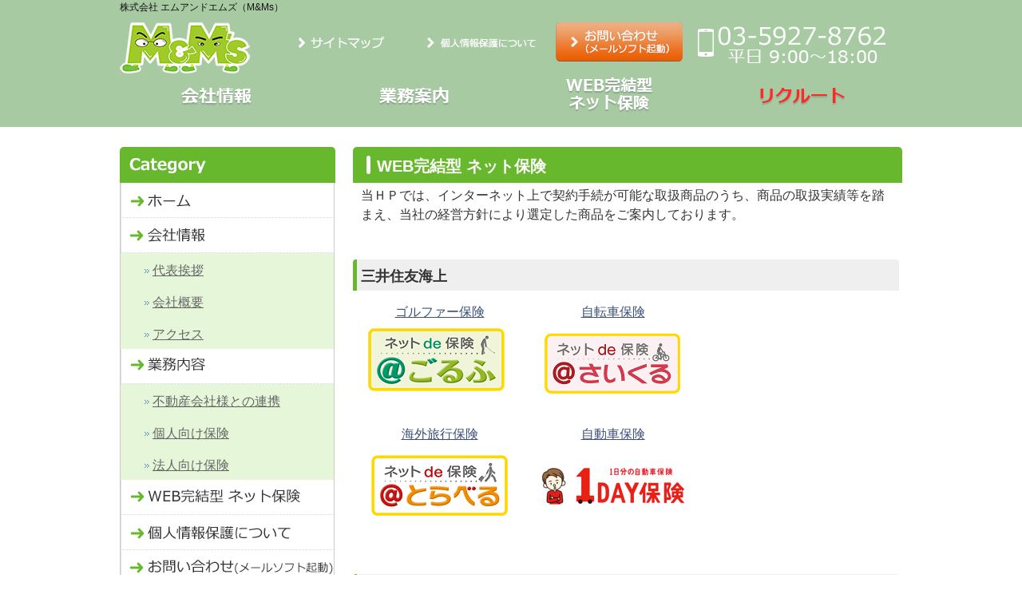

--- FILE ---
content_type: text/html; charset=UTF-8
request_url: http://www.m-m-s.asia/web
body_size: 24572
content:
<!DOCTYPE html
	PUBLIC "-//W3C//DTD XHTML 1.0 Transitional//EN"
	"http://www.w3.org/TR/xhtml1/DTD/xhtml1-transitional.dtd">
<html xmlns="http://www.w3.org/1999/xhtml" xml:lang="ja" lang="ja">
<head>
<meta name="viewport" content="width=device-width,initial-scale=1.0,user-scalable=no" />
	<meta http-equiv="Content-Type" content="text/html; charset=UTF-8" />
	<title>WEB完結型 ネット保険 | 株式会社 エムアンドエムズ（M&amp;Ms）</title>
	
	<!--[if lt IE 9]>
	    <script src="http://m-m-s.asia/wp/wp-content/themes/tmp011a/js/mediaquery.lt.ie9.js"></script>
	<![endif]-->
	<link rel="stylesheet" href="http://m-m-s.asia/wp/wp-content/themes/tmp011a/style.css" type="text/css" />
	<link rel="stylesheet" href="http://m-m-s.asia/wp/wp-content/themes/tmp011a/css/main.css" type="text/css" />
	<link rel="stylesheet" href="http://m-m-s.asia/wp/wp-content/themes/tmp011a/css/jquery.bxslider.css" type="text/css" />
	<link rel="stylesheet" href="http://m-m-s.asia/wp/wp-content/themes/tmp011a/css/font-awesome.min.css" type="text/css" />
	<link rel="stylesheet" href="http://m-m-s.asia/wp/wp-content/themes/tmp011a/css/smartphone.css" type="text/css" />

	<link rel="pingback" href="http://m-m-s.asia/wp/xmlrpc.php" />

	<meta http-equiv="content-style-type" content="text/css" />
	<meta http-equiv="content-script-type" content="text/javascript" />
	
	 


<!-- All in One SEO Pack 3.3.3 によって Michael Torbert の Semper Fi Web Design[360,418] -->
<meta name="description"  content="当ＨＰでは、インターネット上で契約手続が可能な取扱商品のうち、商品の取扱実績等を踏まえ、当社の経営方針により選定した商品をご案内しております。 三井住友海上 ゴルファー保険 自転車保険 海外旅行保険 自動車保険 東京海上日動 自動車保険 訪日外国人向け旅行保険 面向访日外国人的旅游保险 自転車保険 ゴルファー保険" />

<script type="application/ld+json" class="aioseop-schema">{"@context":"https://schema.org","@graph":[{"@type":"Organization","@id":"http://m-m-s.asia/#organization","url":"http://m-m-s.asia/","name":"\u682a\u5f0f\u4f1a\u793e \u30a8\u30e0\u30a2\u30f3\u30c9\u30a8\u30e0\u30ba\uff08M&amp;Ms\uff09","sameAs":[]},{"@type":"WebSite","@id":"http://m-m-s.asia/#website","url":"http://m-m-s.asia/","name":"\u682a\u5f0f\u4f1a\u793e \u30a8\u30e0\u30a2\u30f3\u30c9\u30a8\u30e0\u30ba\uff08M&amp;Ms\uff09","publisher":{"@id":"http://m-m-s.asia/#organization"},"potentialAction":{"@type":"SearchAction","target":"http://m-m-s.asia/?s={search_term_string}","query-input":"required name=search_term_string"}},{"@type":"WebPage","@id":"http://m-m-s.asia/web#webpage","url":"http://m-m-s.asia/web","inLanguage":"ja","name":"WEB\u5b8c\u7d50\u578b \u30cd\u30c3\u30c8\u4fdd\u967a","isPartOf":{"@id":"http://m-m-s.asia/#website"},"datePublished":"2018-02-11T17:00:25+00:00","dateModified":"2025-03-24T02:50:06+00:00"},{"@type":"Article","@id":"http://m-m-s.asia/web#article","isPartOf":{"@id":"http://m-m-s.asia/web#webpage"},"author":{"@id":"http://m-m-s.asia/author/aiohpnf#author"},"headline":"WEB\u5b8c\u7d50\u578b \u30cd\u30c3\u30c8\u4fdd\u967a","datePublished":"2018-02-11T17:00:25+00:00","dateModified":"2025-03-24T02:50:06+00:00","commentCount":0,"mainEntityOfPage":{"@id":"http://m-m-s.asia/web#webpage"},"publisher":{"@id":"http://m-m-s.asia/#organization"},"articleSection":"\u672a\u5206\u985e"},{"@type":"Person","@id":"http://m-m-s.asia/author/aiohpnf#author","name":"aiohpNF","sameAs":[],"image":{"@type":"ImageObject","@id":"http://m-m-s.asia/#personlogo","url":"http://2.gravatar.com/avatar/8a62e59532c968579ea5f1e469c11940?s=96&d=mm&r=g","width":96,"height":96,"caption":"aiohpNF"}}]}</script>
<link rel="canonical" href="http://m-m-s.asia/web" />
<!-- All in One SEO Pack -->
<link rel='dns-prefetch' href='//m-m-s.asia' />
<link rel='dns-prefetch' href='//s.w.org' />
<link rel="alternate" type="application/rss+xml" title="株式会社 エムアンドエムズ（M&amp;Ms） &raquo; フィード" href="http://m-m-s.asia/feed" />
<link rel="alternate" type="application/rss+xml" title="株式会社 エムアンドエムズ（M&amp;Ms） &raquo; コメントフィード" href="http://m-m-s.asia/comments/feed" />
<link rel="alternate" type="application/rss+xml" title="株式会社 エムアンドエムズ（M&amp;Ms） &raquo; WEB完結型 ネット保険 のコメントのフィード" href="http://m-m-s.asia/web/feed" />
		<script type="text/javascript">
			window._wpemojiSettings = {"baseUrl":"https:\/\/s.w.org\/images\/core\/emoji\/11\/72x72\/","ext":".png","svgUrl":"https:\/\/s.w.org\/images\/core\/emoji\/11\/svg\/","svgExt":".svg","source":{"concatemoji":"http:\/\/m-m-s.asia\/wp\/wp-includes\/js\/wp-emoji-release.min.js?ver=4.9.26"}};
			!function(e,a,t){var n,r,o,i=a.createElement("canvas"),p=i.getContext&&i.getContext("2d");function s(e,t){var a=String.fromCharCode;p.clearRect(0,0,i.width,i.height),p.fillText(a.apply(this,e),0,0);e=i.toDataURL();return p.clearRect(0,0,i.width,i.height),p.fillText(a.apply(this,t),0,0),e===i.toDataURL()}function c(e){var t=a.createElement("script");t.src=e,t.defer=t.type="text/javascript",a.getElementsByTagName("head")[0].appendChild(t)}for(o=Array("flag","emoji"),t.supports={everything:!0,everythingExceptFlag:!0},r=0;r<o.length;r++)t.supports[o[r]]=function(e){if(!p||!p.fillText)return!1;switch(p.textBaseline="top",p.font="600 32px Arial",e){case"flag":return s([55356,56826,55356,56819],[55356,56826,8203,55356,56819])?!1:!s([55356,57332,56128,56423,56128,56418,56128,56421,56128,56430,56128,56423,56128,56447],[55356,57332,8203,56128,56423,8203,56128,56418,8203,56128,56421,8203,56128,56430,8203,56128,56423,8203,56128,56447]);case"emoji":return!s([55358,56760,9792,65039],[55358,56760,8203,9792,65039])}return!1}(o[r]),t.supports.everything=t.supports.everything&&t.supports[o[r]],"flag"!==o[r]&&(t.supports.everythingExceptFlag=t.supports.everythingExceptFlag&&t.supports[o[r]]);t.supports.everythingExceptFlag=t.supports.everythingExceptFlag&&!t.supports.flag,t.DOMReady=!1,t.readyCallback=function(){t.DOMReady=!0},t.supports.everything||(n=function(){t.readyCallback()},a.addEventListener?(a.addEventListener("DOMContentLoaded",n,!1),e.addEventListener("load",n,!1)):(e.attachEvent("onload",n),a.attachEvent("onreadystatechange",function(){"complete"===a.readyState&&t.readyCallback()})),(n=t.source||{}).concatemoji?c(n.concatemoji):n.wpemoji&&n.twemoji&&(c(n.twemoji),c(n.wpemoji)))}(window,document,window._wpemojiSettings);
		</script>
		<style type="text/css">
img.wp-smiley,
img.emoji {
	display: inline !important;
	border: none !important;
	box-shadow: none !important;
	height: 1em !important;
	width: 1em !important;
	margin: 0 .07em !important;
	vertical-align: -0.1em !important;
	background: none !important;
	padding: 0 !important;
}
</style>
<link rel='stylesheet' id='contact-form-7-css'  href='http://m-m-s.asia/wp/wp-content/plugins/contact-form-7/includes/css/styles.css?ver=3.5.2' type='text/css' media='all' />
<script type='text/javascript' src='http://m-m-s.asia/wp/wp-includes/js/jquery/jquery.js?ver=1.12.4'></script>
<script type='text/javascript' src='http://m-m-s.asia/wp/wp-includes/js/jquery/jquery-migrate.min.js?ver=1.4.1'></script>
<link rel='https://api.w.org/' href='http://m-m-s.asia/wp-json/' />
<link rel="EditURI" type="application/rsd+xml" title="RSD" href="http://m-m-s.asia/wp/xmlrpc.php?rsd" />
<link rel="wlwmanifest" type="application/wlwmanifest+xml" href="http://m-m-s.asia/wp/wp-includes/wlwmanifest.xml" /> 
<link rel='prev' title='法人向け保険' href='http://m-m-s.asia/business/corporate_ins.html' />
<link rel='next' title='個人情報保護について' href='http://m-m-s.asia/support/privacy.html' />
<meta name="generator" content="WordPress 4.9.26" />
<link rel='shortlink' href='http://m-m-s.asia/?p=49' />
<link rel="alternate" type="application/json+oembed" href="http://m-m-s.asia/wp-json/oembed/1.0/embed?url=http%3A%2F%2Fm-m-s.asia%2Fweb" />
<link rel="alternate" type="text/xml+oembed" href="http://m-m-s.asia/wp-json/oembed/1.0/embed?url=http%3A%2F%2Fm-m-s.asia%2Fweb&#038;format=xml" />
		<style type="text/css">.recentcomments a{display:inline !important;padding:0 !important;margin:0 !important;}</style>
		<!-- Global site tag (gtag.js) - Google Analytics -->
<script async src="https://www.googletagmanager.com/gtag/js?id=UA-119875215-28"></script>
<script>
  window.dataLayer = window.dataLayer || [];
  function gtag(){dataLayer.push(arguments);}
  gtag('js', new Date());

  gtag('config', 'UA-119875215-28');
</script>
</head>
<body>
<div class="page">
<a name="top"></a>
<!-- header -->


<div id="header">
    <div class="sp logobg">
        <div class="logosp">
            <a href="/"><img src="http://m-m-s.asia/wp/wp-content/themes/tmp011a/images/logo.png" alt=""  /></a>
        </div>
        <div id="menubtn" class="btnControl">
            <i class="fa fa-bars fa-2x" aria-hidden="true"></i><br />
            <em>メニュー</em>
        </div>
        <div id="phonebtn" class="btnControl">
            <i class="fa fa-mobile fa-3x" aria-hidden="true"></i> 
        </div>
        <div id="mailbtn" class="btnControl">
            <i class="fa fa-envelope-o fa-2x" aria-hidden="true"></i>
        </div>
    </div>

    <div class="togglemenu sp">
        <ul class="accordion">
            <li>
                <ul class="nonpc spm">
                	<li><a href="http://m-m-s.asia/">トップページ</a></li>
                	<li><a href="http://m-m-s.asia/corporate">会社情報</a></li>
    <li class="side-text"><a href="http://m-m-s.asia/corporate#co01">代表挨拶</a></li>
    <li class="side-text"><a href="http://m-m-s.asia/corporate#co02">会社概要</a></li>
    <li class="side-text"><a href="http://m-m-s.asia/corporate#co03">アクセス</a></li>
                	<li><a href="http://m-m-s.asia/business">業務内容</a></li>
                	                		<li class="side-text"><a href="http://m-m-s.asia/business/real_estate_company_ins.html"><i class="fa fa-angle-double-right" aria-hidden="true"></i> 不動産会社様との連携</a></li>
                	                		<li class="side-text"><a href="http://m-m-s.asia/business/personal_ins.html"><i class="fa fa-angle-double-right" aria-hidden="true"></i> 個人向け保険</a></li>
                	                		<li class="side-text"><a href="http://m-m-s.asia/business/corporate_ins.html"><i class="fa fa-angle-double-right" aria-hidden="true"></i> 法人向け保険</a></li>
                	                	<li><a href="http://m-m-s.asia/web">WEB完結型 ネット保険</a></li>
                	                	<li><a href="http://m-m-s.asia/support/privacy.html">個人情報保護について</a></li>
                	                	<li><a href="mailto:info@m-m-s.asia">お問い合わせ</a></li>
                   	<li><a href="http://m-m-s.asia/recruit">リクルート</a></li>
                	                	<li><a href="http://m-m-s.asia/sitemap">サイトマップ</a></li>
                	                	<li><a href="http://m-m-s.asia/policy">勧誘方針</a></li>
                						<li class="xClose"><em>×</em>閉じる</li>
                </ul>
            </li>
        </ul>
    </div>

    <div class="togglephone sp">
        <ul class="accordion">
            <li>
                <ul class="nonpc spm">
                    <li>
                        <a href="tel:03-5980-0128">
                            <i class="fa fa-mobile" aria-hidden="true"></i> <span>03-5980-0128</span><br>
                          <em>平日 9:00～18:00</em>
                        </a>
                    </li>
                    <li class="xClose"><em>×</em>閉じる</li>
                </ul>
            </li>
        </ul>
    </div>
    
    <div class="togglemail sp">
        <ul class="accordion">
            <li>
                <ul class="nonpc spm">
                    <li><a href="mailto:info@m-m-s.asia"><i class="fa fa-chevron-right" aria-hidden="true"></i>お問い合わせ(メールソフト起動)</a></li>
					<li class="xClose"><em>×</em>閉じる</li>
                </ul>
            </li>
        </ul>
    </div>

    <!-- </div> End #logo-->

    <div id="btnbox">
        <div class="inqbtn"><a href="http://m-m-s.asia/sitemap">サイトマップ</a></div>
        <div class="subbtn"><a href="http://m-m-s.asia/support/privacy.html">個人情報保護について</a></div>
        <div class="subbtn2"><a href="mailto:info@m-m-s.asia">お問い合わせ</a></div>
    </div>
    <!-- SP tel -->
    <div id="tel" class="sp"><a href="tel:03-5980-0128">03-5980-0128</a><br />
        <span id="time" class="nonpc"></span>
    </div>
    <!-- /tel -->  
</div>


<!--- menu -->
<div class="pc menu-box">
    <div class="bgH1">
        <h1 class="pc">株式会社 エムアンドエムズ（M&Ms）</h1>
    </div>
	
	<div class="headerTop">
    	<div class="logo">
        <a href="http://m-m-s.asia/"><img src="http://m-m-s.asia/wp/wp-content/themes/tmp011a/images/logo.png" alt="サイト名" class="logoImg" />
        </a>
        </div>

        <div class="btnTel">
        	<div id="inqbtn"><a href="http://m-m-s.asia/sitemap">サイトマップ</a></div>
        	<div id="subbtn"><a href="http://m-m-s.asia/support/privacy.html">個人情報保護について</a></div>
        	<div id="subbtn2"><a href="mailto:info@m-m-s.asia">お問い合わせ</a></div>
        	<div class="pc1">
        		<div id="tel"><a href="tel:03-5980-0128">03-5980-0128</a><br />
        		</div>
        	</div>
    	</div>
	</div>
	
    <ul id="menu">
        <li id="menu-02"><a href="http://m-m-s.asia/corporate/">会社情報</a></li>
        <li id="menu-03"><a href="http://m-m-s.asia/business">業務案内</a></li>
        <li id="menu-04"><a href="http://m-m-s.asia/web/">WEB完結型 ネット保険</a></li>
        <li id="menu-06"><a href="http://m-m-s.asia/recruit/">リクルート</a></li>
	</ul>
</div>
<br>


<!-- /menu -->
<!-- /header -->
<!-- body -->

<div class="contents single">
<!-- sidenavi -->
<div class="sideBox pc">
  <img src="http://m-m-s.asia/wp/wp-content/themes/tmp011a/images/cat_title.png" alt="カテゴリー" width="270" height="45" /><div class="sideBox02">
  <ul class="side">
<li id="side-01"><a href="http://m-m-s.asia/">トップページ</a></li>

<li id="side-02"><a href="http://m-m-s.asia/corporate">会社情報</a></li>

    <li class="side-text"><a href="http://m-m-s.asia/corporate#co01">代表挨拶</a></li>
    <li class="side-text"><a href="http://m-m-s.asia/corporate#co02">会社概要</a></li>
    <li class="side-text"><a href="http://m-m-s.asia/corporate#co03">アクセス</a></li>


<li id="side-03"><a href="http://m-m-s.asia/business">業務内容</a></li>
    <li class="side-text"><a href="http://m-m-s.asia/business/real_estate_company_ins.html">不動産会社様との連携</a></li>
    <li class="side-text"><a href="http://m-m-s.asia/business/personal_ins.html">個人向け保険</a></li>
    <li class="side-text"><a href="http://m-m-s.asia/business/corporate_ins.html">法人向け保険</a></li>


<li id="side-04"><a href="http://m-m-s.asia/web">WEB完結型</a></li>


<li id="side-05"><a href="http://m-m-s.asia/support/privacy.html">個人情報保護について</a></li>
	  
<li id="side-06"><a href="mailto:info@m-m-s.asia">お問い合わせ</a></li>

	  	  
<li id="side-07"><a href="http://m-m-s.asia/recruit">リクルート</a></li>
<li id="side-08"><a href="http://m-m-s.asia/sitemap">サイトマップ</a></li>
<li id="side-09"><a href="http://m-m-s.asia/policy">勧誘方針</a></li>
  
	  
	  
	  
	  
</ul>
</div></div>
<!-- /sidenavi -->
<!-- rightbody -->

<div class="rightBox">
<!-- 見出し1 -->

	

	
	

			<h2>WEB完結型 ネット保険</h2>
<div class="maincontBox">


				<p>当ＨＰでは、インターネット上で契約手続が可能な取扱商品のうち、商品の取扱実績等を踏まえ、当社の経営方針により選定した商品をご案内しております。</p>
<p>&nbsp;</p>
<h3>三井住友海上</h3>
<table>
<tbody>
<tr>
<td>
<p style="text-align: center;"><a href="http://www.m-m-s.asia/insurance/golf/index.htm" target="_blank" rel="noopener">ゴルファー保険</a></p>
<p><a href="http://www.m-m-s.asia/insurance/golf/index.htm" target="_blank" rel="noopener"><img src="http://m-m-s.asia/wp/wp-content/uploads/2018/02/index_img02.png" alt="index_img02" /></a></p>
</td>
<td>
<p style="text-align: center;"><a href="http://www.m-m-s.asia/insurance/bicycle/tenso.html" target="_blank" rel="noopener">自転車保険</a></p>
<p><a href="http://www.m-m-s.asia/insurance/bicycle/tenso.html" target="_blank" rel="noopener"><img class="alignnone size-full wp-image-8" src="http://m-m-s.asia/wp/wp-content/uploads/2018/02/index_img01.png" alt="index_img01" /></a></p>
</td>
</tr>
<tr>
<td>
<p style="text-align: center;"><a href="http://www.m-m-s.asia/insurance/travel/index.html" target="_blank" rel="noopener">海外旅行保険</a></p>
<p><a href="http://www.m-m-s.asia/insurance/travel/index.html" target="_blank" rel="noopener"><img class="alignnone size-full wp-image-10" src="http://m-m-s.asia/wp/wp-content/uploads/2018/02/index_img03.png" alt="index_img03" /></a></p>
</td>
<td>
<p style="text-align: center;"><a href="/1day.html" target="_blank" rel="noopener">自動車保険</a></p>
<p><a href="/1day.html" target="_blank" rel="noopener"><img class="alignnone size-full wp-image-90" src="http://m-m-s.asia/wp/wp-content/uploads/2018/02/index_img-01.jpg" alt="index_img-01" /></a></p>
</td>
</tr>
</tbody>
</table>
<p>&nbsp;</p>
<h3>東京海上日動</h3>
<table>
<tbody>
<tr>
<td>
<p style="text-align: center;"><a href="http://tyoinori.jp/qr.do?cd=74B33300&amp;to=007" target="_blank" rel="noopener">自動車保険</a></p>
<p><a href="http://tyoinori.jp/qr.do?cd=74B33300&amp;to=007" target="_blank" rel="noopener"><img class="alignnone size-full wp-image-88" src="http://m-m-s.asia/wp/wp-content/uploads/2018/02/index-icon-01.jpg" alt="index-icon-01" /></a></p>
</td>
<td>
<p style="text-align: left;"><a href="http://t-o.tmnf.jp/t/74B33300T9021000000000000MANDMS" target="_blank" rel="noopener">訪日外国人向け旅行保険<br />
面向访日外国人的旅游保险</a></p>
<p><a href="http://t-o.tmnf.jp/t/74B33300T9021000000000000MANDMS" target="_blank" rel="noopener"><img class="alignnone size-full wp-image-86" src="http://m-m-s.asia/wp/wp-content/uploads/2018/02/5c3fe44a735919d3322409e0505dae2f.jpg" alt="訪日外国人向け海外旅行保険バナー" /></a></p>
</td>
</tr>
<tr>
<td>
<p style="text-align: center;"><a href="http://ezoo.jp/e-tmnf/0174B33300T8001000000000000" target="_blank" rel="noopener">自転車保険</a></p>
<p><a href="http://ezoo.jp/e-tmnf/0174B33300T8001000000000000" target="_blank" rel="noopener"><img class="alignnone size-full wp-image-87" src="http://m-m-s.asia/wp/wp-content/uploads/2018/02/index-icon-02.jpg" alt="index-icon-02" /></a></p>
</td>
<td>
<p style="text-align: center;"><a href="http://ezoo.jp/e-tmnf/0274B33300T8002000000000000" target="_blank" rel="noopener">ゴルファー保険</a></p>
<p><a href="http://ezoo.jp/e-tmnf/0274B33300T8002000000000000" target="_blank" rel="noopener"><img class="alignnone size-full wp-image-85" src="http://m-m-s.asia/wp/wp-content/uploads/2018/02/index-icon-03.jpg" alt="index-icon-03" /></a></p>
</td>
</tr>
</tbody>
</table>
<p>&nbsp;</p>
<h3>AIG</h3>
<table>
<tbody>
<tr>
<td>
<p style="text-align: center;"><a href="https://travel.aig.co.jp/ota?p=oGM14T01" target="_blank" rel="noopener">海外留学保険</a></p>
<p style="text-align: center;"><a href="https://travel.aig.co.jp/ota?p=oGM14T01" target="_blank" rel="noopener"><img class="alignnone size-full wp-image-108" src="http://m-m-s.asia/wp/wp-content/uploads/2018/02/AIG_350x80_Ryugaku2-e1532007418993.jpg" alt="AIG_350x80_Ryugaku2" /></a></p>
</td>
<td>
<p style="text-align: center;"><a href="https://travel.aig.co.jp/ota?p=oGM14T01" target="_blank" rel="noopener">海外旅行保険</a></p>
<p><a href="https://travel.aig.co.jp/ota?p=oGM14T01" target="_blank" rel="noopener"><img class="alignnone size-full wp-image-107" src="http://m-m-s.asia/wp/wp-content/uploads/2018/02/AIG_350x80_201712_3-e1532007449921.jpg" alt="AIG_350x80_201712_3" /></a></p>
</td>
</tr>
</tbody>
</table>
<p>&nbsp;</p>
<p>&nbsp;</p>


		



	
</div>
<!-- /見出し1 -->
<div class="gotoTopBox"><a href="#top" class="gotoTop">ページの先頭へ戻る</a></div>
</div>
<br class="clear" />
<!-- /rightbody -->
</div>
<!-- /body -->
<!-- footer -->

<p class="sp sp-footer">
<ul class="sp sp-footer">
	<li><a class="line" href="http://m-m-s.asia/">ホーム</a></li>
	<li><a class="line" href="http://m-m-s.asia/corporate/">会社情報</a></li>
</ul>
<ul class="sp sp-footer">
	<li><a class="line" href="http://m-m-s.asia/business">業務内容</a></li>
	<li><a class="line" href="http://m-m-s.asia/web">WEB完結型 ネット保険</a></li>
</ul>
<ul class="sp sp-footer">
	<li><a class="line" href="http://m-m-s.asia/support/privacy.html">個人情報保護について</a></li>
	<li><a class="line" href="mailto:info@m-m-s.asia">お問い合わせ<br>
（メーラー起動）</a></li>
</ul>
<ul class="sp sp-footer">
	<li><a class="line" href="http://m-m-s.asia/recruit">リクルート</a></li>
	<li><a class="line" href="http://m-m-s.asia/sitemap">サイトマップ</a></li>
</ul>
<ul class="sp sp-footer">	
	<li><a href="http://m-m-s.asia/policy" class="line" >勧誘方針</a></li>
	<li class="bgnon"></li>
</ul>
</p>

<div class="pc footer-box">
<p><a href="http://m-m-s.asia/">ホーム</a> | <a href="http://m-m-s.asia/corporate">会社情報</a> | <a href="http://m-m-s.asia/business">業務内容</a> | <a href="http://m-m-s.asia/web">WEB完結型 ネット保険</a> | <a href="http://m-m-s.asia/support/privacy.html">個人情報保護について</a> | <a href="mailto:info@m-m-s.asia">お問い合わせ（メーラー起動）</a> | <a href="http://m-m-s.asia/recruit">リクルート</a> | <a href="http://m-m-s.asia/sitemap">サイトマップ</a> | <a href="http://m-m-s.asia/policy">勧誘方針</a></p>
</div>

<div class="copy-box"><p class="copy">Copyright(C) エムアンドエムズ. All Rights Reserved.</p><br />

<div class="safety"><a href="http://www.allinone-hp.com/" target="_blank">ホームページ作成ならAll in one HP</a></div>

</div>
<script src="//ajax.googleapis.com/ajax/libs/jquery/1.10.2/jquery.min.js" type="text/javascript"></script>
<script src="http://m-m-s.asia/wp/wp-content/themes/tmp011a/js/jquery.bxslider.min.js" type="text/javascript"></script>
<script src="http://m-m-s.asia/wp/wp-content/themes/tmp011a/js/main.js" type="text/javascript"></script>
<script>
 $(document).ready(function(){
   $('.bxslider').bxSlider({
	   auto:true,
	   controls:true
   });
 });
</script>
<script type='text/javascript' src='http://m-m-s.asia/wp/wp-includes/js/comment-reply.min.js?ver=4.9.26'></script>
<script type='text/javascript' src='http://m-m-s.asia/wp/wp-content/plugins/contact-form-7/includes/js/jquery.form.min.js?ver=3.40.0-2013.08.13'></script>
<script type='text/javascript'>
/* <![CDATA[ */
var _wpcf7 = {"loaderUrl":"http:\/\/m-m-s.asia\/wp\/wp-content\/plugins\/contact-form-7\/images\/ajax-loader.gif","sending":"\u9001\u4fe1\u4e2d ..."};
/* ]]> */
</script>
<script type='text/javascript' src='http://m-m-s.asia/wp/wp-content/plugins/contact-form-7/includes/js/scripts.js?ver=3.5.2'></script>
<script type='text/javascript' src='http://m-m-s.asia/wp/wp-includes/js/wp-embed.min.js?ver=4.9.26'></script>
</div>
</body>
</html>


--- FILE ---
content_type: text/css
request_url: http://m-m-s.asia/wp/wp-content/themes/tmp011a/css/main.css
body_size: 18471
content:
@charset "utf-8";
/* CSS Document Blue*/

.sp-footer{display:none;}
.blog-second-page{position: relative !important;}

/*----------------------------------------------
リセット
------------------------------------------------*/
html{
	font-size:small;}
	
body, div, dl, dt, dd, ul, li, h1, h2, h3, h4, h5, h6, pre, form, fieldset, input, textarea, p, blockquote, th, td {
	margin:0;
	padding:0;
}
table {
	border-collapse:collapse;
	border-spacing:0;
	margin:0;
	padding:0;
}
fieldset, img {
	border:0;
}
address, caption, cite, code, dfn, th, var {
	font-style:normal;
	font-weight:normal;
}
ul {
	list-style:none;
}
caption, th {
	text-align:left;
}
h1, h2, h3, h4, h5, h6 {
	font-size:100%;
	font-weight:normal;
}
q:before, q:after {
	content:'';
}
abbr, acronym {
	border:0;
}

.nonpc, .sp,.bx-wrapper img.sp {
	display: none ;
}
table{
	max-width: 100%
}
img{
	max-width: 100%
}
/*----------------------------------------------------
	Base
----------------------------------------------------*/

body {
	height: 100%;
	color: #333;
	font-size: 16px;
	font-family: 'Hiragino Kaku Gothic Pro', "ヒラギノ角ゴ Pro W3", Meiryo, "メイリオ", Osaka, 'MS PGothic', arial, helvetica, sans-serif;
	line-height: 1.5;
	text-align: left;
	margin: 0 auto;
	padding: 0;
	background: #fff;
}

/* ヘッダ
///////////////////////////////////////*/

#header02 {
	margin:0 auto;
	padding: 0;
	background-color: rgba(58, 79, 119,0.8);
	height: 219px;
}

#header a{
	overflow:hidden;
}

#header{
	width: 100%;
	min-width: 1000px;
	margin:0 auto;
	padding:0;

}

/* ロゴ
------------------------------------------------*/
#logo {
	display: none;
}

.logo {
	margin: 0;
	padding:10px 0 0 0 ;
	width: 219px;
	margin-right: 5px;
	float: left;
	text-align:left;
	display: block;
}

.bgH1{
	width: 100%;
	padding: 0px;
}
h1 {
	font-size:12px;
	color:#121212;
	width: 980px;
	margin: 0 auto;
	/*background:rgba(84,97,127,0.7);*/
	/*margin:0 0 0 3px;*/
}
/* 右上部分
------------------------------------------------*/
#tel{
	padding: 0;
	margin-top:15px;
	width: 235px;
	height:46px;
	float: right;
	background:url(../images/contact.png) no-repeat;
	text-indent:-9999px;
}

#btnbox{
	text-indent:-9999px;
	display:none;
	width:140px;
	float:left;
}


#inqbtn a{
	display:block;
	width:159px;
	height:51px;
	margin-top:10px;
	float:left;
	margin-right: 2px;
	text-indent: -99999px;
	background:url(../images/inqbtn.png) no-repeat 0 center;
}

#subbtn a{
	display:block;
	width:159px;
	height:51px;
	margin-top:10px;
	margin-right: 2px;
	float:left;
	text-indent: -99999px;
	background:url(../images/subbtn.png) no-repeat 0 center;
}
#subbtn2 a{
	display:block;
	width:159px;
	height:51px;
	margin-top:10px;
	margin-right: 0px;
	float:left;
	text-indent: -99999px;
	background:url(../images/subbtn2.png) no-repeat;
}

/* Menu
///////////////////////////////////////*/

.menu-box {
	width: 100%;
	min-width: 1000px;
	position: absolute;
	top:0%;
	display:block;
	margin: 0 auto;
	padding:0;
	height: auto;
	background:rgba(145,189,139,0.8);
	z-index: 999;
}

#menu {
	/*width: 80%;*/
	width: 980px;
	height: 67px;
	margin:0 auto;
	padding:0;
	display: block;
	clear: both;
}

#menu li {
	float: left;
	list-style:none;
}

#menu li a {
	height: 67px;
	display: block;
	text-decoration:none;
	text-indent:-9999px;
	overflow:hidden;
}
#menu img{
	width: 219px;
}

#menu-01 a {
	background: url(../images/menu_001.png) no-repeat center 0;
	width: 245px;
}
#menu-02 a {
	background: url(../images/menu_002.png) no-repeat center 0;
	width:245px;
}
#menu-03 a {
	background: url(../images/menu_003.png) no-repeat center 0;
	width:245px;
}
#menu-04 a {
	background: url(../images/menu_004.png) no-repeat center 0;
	width:245px;
}
#menu-05 a {
	background: url(../images/menu_005.png) no-repeat center 0;
	width:245px;
}
#menu-06 a {
	background: url(../images/menu_006.png) no-repeat center 0;
	width:245px;
}


#menu-01 a:hover, #menu-01.active a, #menu-02 a:hover, #menu-02.active a, #menu-03 a:hover, #menu-03.active a, #menu-04 a:hover, #menu-04.active a, #menu-05 a:hover, #menu-05.active a, #menu-06 a:hover, #menu-06.active a {
	background-position: center -67px;
}

/* ヘッダ終わり
///////////////////////////////////////*/


/* サイドナビ
///////////////////////////////////////*/
.sideBox h2{
	background:none;
	font-size:14px;
	font-weight:bold;
	border:none;
	color:#666;
}

.side {
	margin:0;
	padding:0;
	display: block;
/*	height:100%;*/
}

.side02 {
	margin:0;
	padding:0;
	padding:0.2em 0 0 30px;
}

.side li {
	list-style:none;
	display:block;
	text-decoration: none;
	margin:0 auto;
}

.side li a {
	display: block;
	text-decoration:none;
	overflow:hidden;
}

li.side-text{
	height:30px;
	padding:10px 10px 0 40px;
	border:0px;
	text-indent:0;
	background:#e5f6d9 url(../images/s_list_m01.gif) 30px 20px no-repeat;
}

li.side-text02{
	padding:0 0 0 4em;
	border:0px;
	text-indent:0;
}
	
.sideBox li a:link {
	color: #666;
	text-decoration: underline;
}

.sideBox li a:visited {
	color: #666;
	text-decoration: underline;
}
.sideBox li a:active {
	color: #1f79cc;
	text-decoration: none;
}	
.sideBox li a:hover {
	color: #1f79cc;
	text-decoration: none;
}

#side-01 a,#side-02 a,#side-03 a,#side-04 a,#side-05 a,#side-06 a,#side-07 a,#side-08 a,#side-09 a{
	text-indent:-9999px;
	height:44px;}

#side-01 a {
	background: url(../images/s_navi01.png) no-repeat 0 0;
}
#side-02 a {
	background: url(../images/s_navi02.png) no-repeat 0 0;
}
#side-03 a {
	background: url(../images/s_navi03.png) no-repeat 0 0;
}
#side-04 a {
	background: url(../images/s_navi04.png) no-repeat 0 0;
}
#side-05 a {
	background: url(../images/s_navi05.png) no-repeat 0 0;
}
#side-06 a {
	background: url(../images/s_navi06.png) no-repeat 0 0;
}
#side-07 a {
	background: url(../images/s_navi07.png) no-repeat 0 0;
}
#side-08 a {
	background: url(../images/s_navi08.png) no-repeat 0 0;
}
#side-09 a {
	background: url(../images/s_navi09.png) no-repeat 0 0;
}

#side-01 a:hover, #side-01.active a, #side-02 a:hover, #side-02.active a, #side-03 a:hover, #side-03.active a, #side-04 a:hover, #side-04.active a, #side-05 a:hover, #side-05.active a, #side-06.active a, #side-06 a:hover, #side-07.active a, #side-07 a:hover, #side-08.active a, #side-08 a:hover, #side-09.active a, #side-09 a:hover {
	background-position: -270px 0;
}

/* サイドナビ終わり
///////////////////////////////////////*/


/* フッタ
///////////////////////////////////////*/


.footer-box {
	/*width:100%;*/
	max-width: 1000px;
	width:940px;
	border: 1px solid #CCD0D8;
	border-radius: 5px;
	margin: 20px auto;
	padding:20px;
	clear: both;
	background: #e5f6d9;
	text-align: left;
}

.footer-box p a{
	color: #444;
}

.footer-box p, .safety a{
	font-size:12px;
}
	
.copy-box{
	width:100%;
	margin:20px auto 0;
	padding:0 0 20px 0;
	background:#68b82d;
}

.copy{
	padding:30px 0 10px 0;
	text-align: center;
	font-size: 12px;
	color: #fff;
}				
	
.safety {
	padding:30px 10px 0 0 ;
	margin:0;
	margin-top:-60px;
	text-align:right;
	clear:none;
	color: #fff;
}

/* フッタ終わり
///////////////////////////////////////*/

/*----------------------------------------------------
	Link
----------------------------------------------------*/

a:link {
	text-decoration: underline;
	color: #3B5179;
}
a:visited {
	text-decoration: underline;
	color: #3B5179;
}
a:hover {
	text-decoration: none;
	color: #3B5179;
}
a:active {
	text-decoration: underline;
	color: #BFEFFC;
}
a.txtWhite:link {
	color:#BFEFFC;
	text-decoration: underline;
}
a.txtWhite:visited {
	color:#FFF;
	text-decoration: underline;
}
a.txtWhite:hover {
	color:#FFF;
	text-decoration: none;
}
a.txtWhite:active {
	color:#FFF;
	text-decoration: underline;
}
.link-R {
	padding-left:15px;
	background:url(../images/link_m.gif) no-repeat 0.2em;
	text-align:right;
	display:inline;
	float:right;
	clear:none;
}
.link-L {
	padding-left:15px;
	padding-top:8px;
	background:url(../images/link_m.gif) no-repeat 0 1em;
	display:inline;
	float:left;
	clear:none;
}

.sp-footer li a{
	color:#3B5179;
} 
/* Layout
///////////////////////////////////////*/

html {
	height: 100%;
}

/*.page {
	width:100%;
	min-width:1000px;
	margin: 0 auto;
	padding: 0;
	min-height: 100%;
	background:url(../images/page_bg.gif) top center repeat-y;
}*/
.left {
	text-align:left;
	margin:0;
	padding:0;
	width:100%;
}

.center {
	text-align:center;
	margin:0 auto;
	width:100%;
}
body > #page {
	height: auto;
}

#g-1 .contents{
	width:900px;
	margin:35px auto 0;
	padding:0;
	background:url(../images/s_title_bg.jpg) no-repeat;
	display:block;
}
.mainimg{
	width:100%;
	min-width:1000px;
	margin:0;
	padding:0;
	display:block;
}

.mainimg img{
	width: 100%;
	margin: 0;
}
.textban{
	position: absolute;
	left: 10%;
	top: 30%;
}
.textban p{
	font-size: 48px;
	line-height: 1.3em;
	color: #fff;
	-webkit-text-stroke-width: 2px;
   -webkit-text-stroke-color: #0f9cc8;
   font-weight: bold;
}

.headerTop{
    /*width: 80%;*/
    width: 980px;
    overflow: hidden;
    margin: 0 auto;
}

.btnTel{
	width:75%;
	float:left;
	overflow: hidden;
}
.btn_ban{
	margin-top: 20px;
	width: 400px;
	height: 50px;
	padding: 25px 15px 0 15px;
	border-radius: 5px;
	border: 2px solid #0f9cc8;
	background: #FFF;
	text-align: center;
}
.btn_ban a{
	text-decoration: none;
	color: #0f9cc8;
	font-size: 32px;
	top: 15px;
	font-weight: bold;
}
.subtitle{
	width: 100%;
	height: 200px;
	min-width: 1000px;
	position: relative;
	display: block;
	margin: 0 auto;
	padding: 0px;
	background-color: #429ECA;
}
.bgsub{
	width: 980px;
	margin: 0 auto;
}
.subt_box1{
	border-right: 2px solid #8daff6;
	font-size: 16pt;
	width: 286px;
	margin: -10px 0 0 0;
	padding: 0 10px;
	line-height: 1.5;
	float: left;
}
.subt_box2{
	border-right: 2px solid #8daff6;
	font-size: 16pt;
	/*width: 30%;*/
	width: 286px;
	margin: -50px 15px 0px 15px;
	padding: 0 10px;
	line-height: 1.5;
	float: left;
}
.subt_box3{
	font-size: 16pt;
	/*width: 30%;*/
	width: 286px;
	margin: -90px 0 0px 0;
	padding-right: 10px;
	line-height: 1.5;
	float: left;
}
.subt_box1 .title,.subt_box2 .title,.subt_box3 .title{
	font-size: 20pt;
	font-weight: bold;
	color: #fff;
}
.subt_box1 p,.subt_box2 p,.subt_box3 p{
	font-size: 14pt;
	color: #fff;
	line-height: 1.4;
}

.contents{
	margin: 0 auto;
	margin-top:30px;
	padding:0;
	width: 980px;
	display: block;
}

.single{
	padding-top: 130px;
}

.sideBox{
	width:270px;
	height:auto;
	margin:0;
	padding:0;
	float:left;
}
	
.sideBox02{
	width:267px;
	height:auto;
	padding:0;
	clear:both;
	border-right:1px solid #cccccc;
	border-left:1px solid #cccccc;
	border-bottom:1px solid #cccccc;
	margin-bottom: 20px;
}

.rightBox{
	width:688px;
	float:right;
	margin-bottom:20px;
	overflow: hidden;
}
	
/* Contents
///////////////////////////////////////*/
.mainpicBox{
	width:623px;
	height:348px;
	padding:17px 13px;
	margin:0 0 30px 0;
	background:url(../images/mainpic_bg.gif) no-repeat;
}
.maincontBox{
	/*width:95%;*/
	margin:0 0 30px 0;
}
.maincontBox td{
	vertical-align:top;
	padding:5px;
}
.maincontBox02{
	width:649px;
	margin:0 0 30px 0;
	padding:0;
}
	
.maincontBox03{
	width:649px;
	margin:0 0 30px 0;
	padding:0 0 10px 0;
}
	
.maincontBox p,.maincontBox03 p{
	padding:0 10px 5px;
	font-size:16px;
	text-align:left;
}
	
.picBox{
	width:268px;
	height:227px;
	border:1px solid #E4E4E4;
	background:#FFFFFF;
	padding:16px;
	margin:0 20px 10px 0;
	float:left;
}

.rightBtn a{
	width:175px;
	height:36px;
	float:right;
	display:block;
	background:url(../images/btn01.gif) no-repeat 0 0;
	font-size:1px;
	line-height:1px;
	text-indent:-9999px;
	text-decoration:none;
	outline:none;
	margin-top:20px;
}	

.rightBtn a:hover{
	background:url(../images/btn02.gif) no-repeat 0 0;
}				

#pan {
	display:block;
	margin:0 auto;
	padding: 0;
	width:900px;
	text-align:left;
}
#pan p {
	font-size:10px;
	text-align: left;
	padding:0;
}

.news {
	display:block;
	/*margin: 0 13px 0;*/
	padding:0;
	text-align:left;
	line-height:190%;
}

.news p{
	border-bottom: 1px dotted #999;
    margin-bottom: 10px;
}


.news dt {
	padding:0 0 0 0.8em;
	margin:0.7em 0 0 0;
	height:15px;
	width: 10em;
	float: left;
	clear:left;
	line-height:140%;
}
.news dd {
	padding: 0.5em 0 0.5em 11.5em;
	border-bottom:1px dotted #666;
}

.news td {
	padding: 5px 10px 0 0;
	border-bottom:1px dotted #666;
	border-top:none;
	border-left:none;
	border-right:none;
	width:600px;
}
.gotoTopBox {
	clear:both;
	/*width:636px;*/
	padding:0;
	margin:0;
}

.gotoTop {
	padding-left:25px;
	font-size:12px;
	background:url(../images/gototop.png) no-repeat 0.2em;
	background-size: 18px;
	text-align:right;
	display:inline;
	float:right;
	clear:none;
	color:#1f79cc;
	margin:20px 0 0 0;
}
a.gotoTop:link {
	text-decoration: underline;
	color: #1f79cc;
}
a.gotoTop:visited {
	text-decoration: underline;
	color: #1f79cc;
}
a.gotoTop:hover {
	text-decoration: none;
	color: #1f79cc;
}
a.gotoTop:active {
	text-decoration: none;
	color: #1f79cc;
}

/*----------------------------------------------------
	テーブル表関係
----------------------------------------------------*/
.infoTable{	
	width: 90%;
	line-height: 1.5;
	text-align: left;
	padding: 0;
	margin: 10px;
	border: none !important;
}	
	
.infoTable th{	
	width: 40%;
	font-size: 16px;
	line-height: 1.5;
	text-align: left;
	padding: 10px 10px;
	border: none !important;
	margin: 10px;
	table-layout: fixed;
}
	
.infoTable td{	
	width: 50%;
	font-size: 16px;
	line-height: 1.5;
	text-align: left;
	border: none !important;
	margin: 10px;
	table-layout: fixed;
}	

/*テーブル1、線あり*/	
.infoTable01{	
	width: 90%;
	font-size: 16px;
	line-height: 1.5;
	text-align: left;
	padding: 10px;
	margin: 10px;
	border: 1px solid #cccccc;
}	
	
.infoTable01 th{	
	width: 30%;
	font-size: 16px;
	line-height: 1.5;
	text-align: left;
	padding: 10px;
	border: 1px solid #cccccc;
	margin: 0;
	background-color:#f2f2f2;
	table-layout: fixed;
}
	
.infoTable01 td{	
	width: 60%;
	font-size: 16px;
	line-height: 1.5;
	text-align: left;
	padding: 10px;
	border: 1px solid #cccccc;
	margin: 0;
	table-layout: fixed;
}	

.googlemap{	
	margin:0 auto;
}

.td130{
	width:130px;
	background:#F0F0F0;
	text-align:left;
	font-weight:bold;
	border-right:1px solid #cccccc;
}

.infoTable01 td.td130{
	width: 130px !important
}

/*----------------------------------------------------
	共通見出しバー関係
----------------------------------------------------*/

h2{
	width: 688px;
	height:auto;
	min-height:26px;
	margin:0;
	padding:9px 0 10px 30px;
	display:block;
	color:#fff;
	font-weight:bold;
	font-size:20px;
	background:url(../images/h2_back.png) 0 0 no-repeat;
	background-size: 688px;
	clear:both;
}
	
h2 a:link,h2 a:visited,h2 a:hover,h2 a:active{color:#fff;}	

h3{
	width:98%;
	margin:10px 0;
	padding:8px 0 4px 5px;
	display:block;
	color:#333;
	font-weight:bold;
	font-size:18px;
	border-left:solid 5px #68b82d;
	background:#EFEFEF;
	border-radius:4px 4px 0 0;
}

h4{
	margin:10px 0;
	padding:4px 0 4px 25px;
	display:block;
	color:#333;
	font-weight:bold;
	font-size:18px;
    background: url('../images/pc_circle.png') no-repeat left center;
	border-bottom:solid 3px #68b82d;
	clear:both;
}	

/*----------------------------------------------------
	カレンダー関係
----------------------------------------------------*/
#wp-calendar{
	margin:0 auto;
	padding:0;
}

#wp-calendar th{
	padding:2px;
	text-align:center;
}

/*clearFix*/
.clearfix:after {
	content: ".";
	display: block;
	height: 0;
	clear: both;
	visibility: hidden;
}

/* Hides from IE-mac \*/
* html .clearfix {
	height: 1%;
}
.clearfix {
	display: block;
}
/* End hide from IE-mac */
.busiTbl{
	width: 100%;
	border: 2px solid #68b82d;
	margin-bottom: 10px
}
.busiImg{
	width: 30%;
}

#busimg00 {    
	background-image: url("../images/business_img00.png");
	background-repeat:no-repeat;
    display: inline;
    float: left;
    margin: 0;
    padding: 0;
    width: 100%;
	height: 186px;
}
#busimg00 ul {
    margin: 0;
    padding: 0;
}
#busimg00 li {
    display: inline;
    list-style-type: none;
    margin: 0;
    padding: 0;
}
#busimg00 li a {
    float: left;
    margin: 0;
    padding: 0;
	display: block;
	height: 186px;
	overflow: hidden;
    text-decoration: none;
    text-indent: -9877em;
}
#busimg00 li.nuvimg00 a {
    background: url("../images/business_img00.png") no-repeat scroll 0 0 rgba(0, 0, 0, 0);
    width: 600px;
}
#busimg00 li.nuvimg00 a:hover {
    background: url("../images/business_img00.png") no-repeat scroll 0 -186px rgba(0, 0, 0, 0);
}


#busimg01 {    
	background-image: url("../images/business_img01.png");
	background-repeat:no-repeat;
    display: inline;
    float: left;
    margin: 0;
    padding: 0;
    width: 100%;
	height: 186px;
}
#busimg01 ul {
    margin: 0;
    padding: 0;
}
#busimg01 li {
    display: inline;
    list-style-type: none;
    margin: 0;
    padding: 0;
}
#busimg01 li a {
    float: left;
    margin: 0;
    padding: 0;
	display: block;
	height: 186px;
	overflow: hidden;
    text-decoration: none;
    text-indent: -9877em;
}
#busimg01 li.nuvimg01 a {
    background: url("../images/business_img01.png") no-repeat scroll 0 0 rgba(0, 0, 0, 0);
    width: 600px;
}
#busimg01 li.nuvimg01 a:hover {
    background: url("../images/business_img01.png") no-repeat scroll 0 -186px rgba(0, 0, 0, 0);
}

#busimg02 {    
	background-image: url("../images/business_img01.png");
	background-repeat:no-repeat;
    display: inline;
    float: left;
    margin: 0;
    padding: 0;
    width: 100%;
	height: 186px;
}
#busimg02 ul {
    margin: 0;
    padding: 0;
}
#busimg02 li {
    display: inline;
    list-style-type: none;
    margin: 0;
    padding: 0;
}
#busimg02 li a {
    float: left;
    margin: 0;
    padding: 0;
	display: block;
	height: 186px;
	overflow: hidden;
    text-decoration: none;
    text-indent: -9877em;
}
#busimg02 li.nuvimg02 a {
    background: url("../images/business_img02.png") no-repeat scroll 0 0 rgba(0, 0, 0, 0);
    width: 600px;
}
#busimg02 li.nuvimg02 a:hover {
    background: url("../images/business_img02.png") no-repeat scroll 0 -186px rgba(0, 0, 0, 0);
}

.redBox{
	border: 4px solid #FF0004;
	padding: 10px;
	border-radius: 10%
}

.fullTbl{
  table-layout: fixed;
  box-sizing: border-box
}
.fullTbl td{
  box-sizing: border-box}
.fullTbl td p{
  padding: 0
}
.fullTbl td img{
  width: 150px;
}

.online{
	border: 2px solid #68b82d;
	padding: 20px;
	text-align: center;
	margin-bottom: 25px;
}
.online h3{
	background: none;
	border-left: none;
	
}
.online p{
	margin-bottom: 20px;
}

--- FILE ---
content_type: text/css
request_url: http://m-m-s.asia/wp/wp-content/themes/tmp011a/css/smartphone.css
body_size: 26949
content:
@media screen and (max-width: 768px) {
	* {
	    -webkit-text-size-adjust: none;
	}


	/*--------------------------------------------------------------------
	スマートフォンの際、表示・非表示を切り替える Blue
	--------------------------------------------------------------------*/

	.pc,
	.doublet,
	.nonphone,
	.bx-wrapper img.pc{
	    display: none ;
	}

	.nonpc,
	.phone,
	.sp,
	.bx-wrapper img.sp{
	    display: block;
	}

	img {
	    max-width: 100%;
	    height: auto;
	    width: auto;
	}

	.page {
	    background: url("../images/page_bg.gif") repeat-y scroll center top transparent;
	    margin: 0 auto;
	    min-height: 100%;
	    padding: 0;
	    width: 100%;
	    min-width: 320px;
	    overflow: hidden;
	}


	/*--------------------------------------------------------------------
    Block Edit Header
    --------------------------------------------------------------------*/
    ul.accordion ul {
        display: none;
    }
    .sp.logobg {
        background: #fff;
        overflow: hidden;
        padding: 0;
        max-height: 52px;
        border-bottom: 4px solid #ddd;
    }
    #header02 {
        width: 100%;
        margin: 0;
        padding: 0;
        min-width: 320px;
        position: relative;
        top: 0;
        left: 0;
        z-index: 5000;
    }
    #header {
        width: 100%;
        height: auto;
        padding: 5px 5px;
        margin: 0 auto;
        padding: 0 0 0 0;
        min-width: 320px;
        overflow: hidden;
        height: auto;
    }
    .menu-box {
        width: 100%;
        height: 20px;
        display: block;
        margin: 0 auto;
        padding: 0;
        background-color: #3a4753;
        border-bottom: 5px solid #262f37;
        border: 1px solid red;
        display: none;
    }
    #menu {
        width: 100%;
        height: 100px;
        margin: 0 auto;
        padding: 0;
        display: block;
    }
    /*--------------------------------------------------------------------
    	ロゴ画像
    --------------------------------------------------------------------*/
    #logo {
        margin: 10px 0 0 0;
        padding: 0;
        width: 100%;
        margin-bottom: -5px;
        height: auto;
        min-width: 320px;
    }
    .logosp {
        float: left;
        display: block;
        overflow: hidden;
        width: 46%;
    }
    .logosp a {
        display: block;
		text-align: center
    }
    .logosp a img {
        width: 110px;
        padding: 3px 0px;
    }
    .logoImg {
        width: 58px;
        height: auto;
        padding-left: 10px;
    }
	.bx-wrapper .bx-viewport{
		border: 0px !important
	}

	#tel {
	    margin-top: 10px;
	    padding: 0px 0px 0px 15px;
	    width: 160px;
	    height: 40px;
	    float: right;
	    clear: none;
	    background: url(../images/telicon.gif) no-repeat 0 5px;
	    text-indent: 0px;
	    font-size: 18px;
	    display: none;
	}

	#tel a {
	    text-decoration: none;
	    color: #666666;
	}

	#tel #time {
	    font-size: 10px;
	}

	#btnbox {
	    width: 50%;
	    text-indent: 0;
	    color: #FFFFFF;
	    display: none;
	    float: left;
	    margin: 10px 0;
	}

	#btnbox a {
	    color: #FFFFFF;
	    text-decoration: none;
	    text-align: center;
	    padding-top: 20px;
	}

	.subbtn a {
	    display: block;
	    width: 43%;
	    height: 44px;
	    margin-left: 5px;
	    float: left;
	    display: inline-block;
	    font-size: 10px;
	    font-weight: bold;
	    color: #ffffff;
	    text-indent: 1px;
	    text-shadow: 0 -1px 1px rgba(0, 0, 0, 0.4), 0 1px 1px rgba(255, 255, 255, 0.5);
	    letter-spacing: 0;
	    border: none;
	    box-shadow: inset 0 -1px 1px rgba(0, 0, 0, 0.9), inset 0 1px 0 rgba(255, 255, 255, 0.4);
	    border-radius: 0px;
	    text-decoration: none;
	    background: -webkit-gradient(linear, left top, left bottom, color-stop(0.00, #ffa443), color-stop(1.00, #ff7400));
	    background: -webkit-linear-gradient(#ffa443, #ff7400);
	    background: -moz-linear-gradient(#ffa443, #ff7400);
	    background: -o-linear-gradient(#ffa443, #ff7400);
	    background: -ms-linear-gradient(#ffa443, #ff7400);
	    background: linear-gradient(#ffa443, #ff7400);
	}

	.inqbtn a {
	    display: block;
	    width: 43%;
	    height: 44px;
	    margin-left: 5px;
	    float: left;
	    display: inline-block;
	    font-size: 10px;
	    font-weight: bold;
	    color: #fff;
	    text-indent: 1px;
	    text-shadow: 0 -1px 1px rgba(0, 0, 0, 0.4), 0 1px 1px rgba(255, 255, 255, 0.5);
	    letter-spacing: 0;
	    border: none;
	    box-shadow: inset 0 -1px 1px rgba(0, 0, 0, 0.9), inset 0 1px 0 rgba(255, 255, 255, 0.4);
	    border-radius: 2px;
	    text-decoration: none;
	    background: #ffffff;
	    background: -webkit-gradient(linear, left top, left bottom, color-stop(0.00, #ff1a00), color-stop(1.00, #cd0000));
	    background: -webkit-linear-gradient(#ff1a00, #cd0000);
	    background: -moz-linear-gradient(#ff1a00, #cd0000);
	    background: -o-linear-gradient(#ff1a00, #cd0000);
	    background: -ms-linear-gradient(#ff1a00, #cd0000);
	    background: linear-gradient(#ff1a00, #cd0000);
	}


	/*--------------------------------------------------------------------
	グローバルナビ
	--------------------------------------------------------------------*/

	.sub-box {
	    width: 100%;
	    color: #fff;
	    margin: 0 0 10px 0;
	    background: #369dc9;
	    padding: 10px 10px 15px 15px;
	    box-sizing: border-box;
        -moz-box-sizing: border-box;
        -webkit-box-sizing: border-box;
	}
	.sub-box .title {
		padding: 0px 0 5px 0;
	}
	.sub-box p{
		padding-bottom: 12px;
	}
	
	.spmenu-box {
	    width: 100%;
	    font-size: 15px;
	    margin-bottom: 10px;
	    border-top: 1px solid #0d87bd;
	    border-bottom: 1px solid #0d87bd;
	    float: left;
	}

	.spmenu-box ul.spmenu {
	    margin: 0;
	    padding: 0;
	    width: 100%;
	    background: #fff;
	    border-bottom: 4px solid #0d87bd;
	    display: table;
	    min-height: 50px;
	}

	.spmenu-box ul.spmenu li {
	    list-style: none;
	    display: table-cell;
	    border-right: 1px solid #0d87bd;
	}

	.spmenu-box ul.spmenu li#spmenu-01,
	.spmenu-box ul.spmenu li#spmenu-04,
	.spmenu-box ul.spmenu li#spmenu-05,
	.spmenu-box ul.spmenu li#spmenu-08 {
	    width: 25%;
	}

	.spmenu-box ul.spmenu li#spmenu-02,
	.spmenu-box ul.spmenu li#spmenu-03,
	.spmenu-box ul.spmenu li#spmenu-06,
	.spmenu-box ul.spmenu li#spmenu-07 {
	    width: 24%;
	}

	.spmenu-box ul.spmenu li#spmenu-04,
	.spmenu-box ul.spmenu li#spmenu-08 {
	    border-right: none
	}

	.spmenu-box ul.spmenu li a {
	    display: block;
	    width: 100%;
	    color: #fff;
	    text-decoration: none;
	    height: 50px;
	    text-align: center;
	    padding-top: 15px;
	    line-height: 1;
	    background: #81d0ef;
	    background: -moz-linear-gradient(top, #81d0ef 23%, #2989d8 100%);
	    background: -webkit-linear-gradient(top, #81d0ef 23%, #2989d8 100%);
	    background: linear-gradient(to bottom, #81d0ef 23%, #2989d8 100%);
	}

	.title {
	    font-size: 18pt;
	    font-weight: bold;
	    color: #fff;
	    text-align: left;
	    line-height: 1;
	    margin-top: 10px;
	}

	.spmenu-box p {
	    font-size: 12pt;
	    padding-right: 15px;
	    color: #fff;
	}


	/*-- メイン画像 --*/

	#mainimg p {
	    display: block;
	    margin: 0;
	    width: 100%;
	    height: auto;
	}

	.mainimg {
	    display: block;
	    margin: 0px auto 0px auto;
	    padding: 0;
	    min-width: 320px;
	    width: 100%;
	}

	.textban {
	    position: absolute;
	    left: 50px;
	    top: 150px;
	}

	.textban p {
	    font-size: 1em;
	    line-height: 1.2em;
	    color: #fff;
	    -webkit-text-stroke-width: 1px;
	    -webkit-text-stroke-color: #2E9AC7;
	    font-weight: bold;
	    margin-top: 75px;
	}

	.btn_ban {
	    margin-top: 5px;
	    width: 100px;
	    height: 20px;
	    padding: 5px 10px 5px 10px;
	    border-radius: 5px;
	    border: 2px solid #2E9AC7;
	    background: #FFF;
	    text-align: center;
	}

	.btn_ban a {
	    text-decoration: none;
	    color: #2E9AC7;
	    font-size: 1em;
	    top: 15px;
	    font-weight: bold;
	}

	.banner_text {
	    margin: 0 auto;
	    width: 87%;
	    padding: 10px;
	    position: absolute;
	    top: 850px;
	    left: 100px;
	    overflow: hidden;
	}

	#side-01 a,
	#side-02 a,
	#side-03 a,
	#side-04 a,
	#side-05 a,
	#side-06 a {
	    text-indent: 0px;
	}

	#side-01 a {
	    background-image: none;
	}

	#side-02 a {
	    background-image: none;
	}

	#side-03 a {
	    background-image: none;
	}

	#side-04 a {
	    background-image: none;
	}

	#side-05 a {
	    background-image: none;
	}

	#side-06 a {
	    background-image: none;
	}

	#side-01 a:hover,
	#side-01.active a,
	#side-02 a:hover,
	#side-02.active a,
	#side-03 a:hover,
	#side-03.active a,
	#side-04 a:hover,
	#side-04.active a,
	#side-05 a:hover,
	#side-05.active a,
	#side-06.active a,
	#side-06 a:hover {
	    background-position: 0;
	}

	ul.sidespside {
	    list-style-type: decimal;
	    list-style-image: none;
	    list-style-position: inside;
	}

	ul li.side-text,
	.side02 {
	    margin: 0px;
	    border: 0px;
	    text-indent: 0;
	    background: none;
	    padding: 0px 0px 0px 20px;
	    height: 40px;
	    line-height: 40px;
	    display: list-item;
	}

	li.side-text a {
	    height: 40px;
	}

	li.side-text img {
	    float: left;
	    margin-top: 17px;
	    width: 14px;
	}


	/* Layout
	///////////////////////////////////////*/

	.left {
	    text-align: left;
	    margin: 0;
	    padding: 0;
	    width: 100%;
	}

	.center {
	    text-align: center;
	    margin: 0 auto;
	    width: 100%;
	}

	body > #page {
	    height: auto;
	}

	.contents {
	    width: 96%;
	    margin: 0 auto;
	    display: block;
	    font-size: 14px;
	    overflow: hidden;
	}

	.sideBox {
	    width: 100%;
	    height: auto;
	    margin: 0;
        float: none;
	    padding: 0;
	    float: none;
	    box-sizing: border-box;
        -moz-box-sizing: border-box;
        -webkit-box-sizing: border-box;
	}
	.sideBoxsp {
	    width: auto;
        padding: 15px 5%;
	    height: auto;
	    margin: 0;
	    background: #efefef;
	    clear: both;
	    border: 1px solid #ccc;
        box-sizing: border-box;
        -moz-box-sizing: border-box;
        -webkit-box-sizing: border-box;
	}
	.rightBox {
        width: 100%;
	    padding: 10px;
	    margin: 10px 0 20px 0;
        box-sizing: border-box;
        -moz-box-sizing: border-box;
        -webkit-box-sizing: border-box;
    }
	.online{
		margin: 0 10px
	}
	
	.side {
	    border: none;
	}
	.side02 {
	    background: none;
	}
	/* Contents
	///////////////////////////////////////*/

	.maincontBox {
	    width: 100%;
	    margin: 0 auto;
	}

	.maincontBox td {
	    vertical-align: top;
	    padding: 5px;
	}

	.maincontBox02 {
	    width: 97%;
	    margin: 0 0 30px 0;
	    padding: 0;
	}

	.maincontBox03 {
	    width: 97%;
	    margin: 0 0 30px 0;
	    padding: 0 0 10px 0;
	}

	.maincontBox p,
	.maincontBox03 p {
	    padding: 0 10px 5px;
	    font-size: 14px;
	    text-align: left;
	}

	.maincontBox img,
	.maincontBox03 img {
	    max-width: 95%;
	}

	.contents {
	    width: 100%;
	    margin: 0 auto;
	    padding: 0px;
	    display: block;
		border-bottom: 3px solid #68b82d;
	}

	.gotoTopBox {
	    clear: both;
	    width: 100%;
	    padding: 0;
	    margin: 0;
	}

	.gotoTop {
	    padding-left: 20px;
	    font-size: 12px;
	    background: url(../images/gototop.png) no-repeat 0.2em;
	    background-size: 15px;
	    text-align: right;
	    display: inline;
	    float: right;
	    clear: none;
	    color: #1f79cc;
	    margin: 20px 0 0 0;
	}

	a.gotoTop:link {
	    text-decoration: underline;
	    color: #3B5179;
	}

	a.gotoTop:visited {
	    text-decoration: underline;
	    color: #3B5179;
	}

	a.gotoTop:hover {
	    text-decoration: none;
	    color: #3B5179;
	}

	a.gotoTop:active {
	    text-decoration: none;
	    color: #3B5179;
	}


	/*----------------------------------------------------
		テーブル表関係
	----------------------------------------------------*/

	.infoTable {
	    width: 90%;
	    font-size: 12px;
	    line-height: 160%;
	    text-align: left;
	    padding: 0;
	    border: 1px solid #cccccc;
	    margin: 15px 0 15px 10px;
	}

	table.infoTable td {
	    padding: 0.8em 1em 0.8em 1em;
	    margin: 0;
	    text-align: left;
	    vertical-align: top;
	    border-bottom: 1px solid #cccccc;
	}

	.td130 {
	    width: 30%;
	    background: #F0F0F0;
	    text-align: left;
	    font-weight: bold;
	    border-right: 1px solid #cccccc;
	}

	.infoTable-list li {
	    list-style: disc;
	    line-height: 160%;
	    margin-left: 0.5em;
	}

	.infoTable01 {
	    width: 90% !important;
	}


	/*----------------------------------------------------
		共通見出しバー関係
	----------------------------------------------------*/

	h2,
	.sideBox h2 {
	    color: #fff;
	    display: inline-block;
	    font-size: 16px;
	    font-weight: bold;
	    letter-spacing: 0;
	    border-radius: 5px 5px 0 0;
	    text-decoration: none;
	    padding: 7px 10px 3px 20px;
	    background: #68b82d;
	    width: 100%;
	    position: relative;
	    margin-bottom: 5px;
	    min-height: 31px;
	    height: auto;
	    box-sizing: border-box;
        -moz-box-sizing: border-box;
        -webkit-box-sizing: border-box;
	}

	h2:before {
	    content: '';
	    position: absolute;
	    top: 5px;
	    left: 7px;
	    bottom: 5px;
	    right: 0;
	    border-left: 5px solid #fff;
	    width: 5px;
	}

	h2 a:link,
	h2 a:visited,
	h2 a:hover,
	h2 a:active {
	    color: #fff;
	}

	h3 {
	    margin: 10px 0;
	    padding: 4px 0 4px 17px;
	    display: block;
	    color: #666;
	    font-weight: bold;
	    font-size: 18px;
	    background: #EFEFEF;
	    border-radius: 0px;
	    clear: both;
	    width: 94%;
	}

	h4 {
	    margin: 10px 0;
	    padding: 4px 0 4px 22px;
	    display: block;
	    color: #333;
	    font-weight: bold;
	    font-size: 16px;
	    background: url(../images/pc_circle.png) no-repeat left 12px;
	    background-size: 10px 10px;
	    clear: both;
	}


	/* フッタ
	///////////////////////////////////////*/

	.footer-box {
	    width: 90%;
	    min-width: 0;
	    margin: 5px auto 20px;
	    padding-top: 20px;
	    padding-left: 5px;
	    clear: both;
	    text-align: left;
	    border: 1px solid #C7EFFC;
	}

	.footer-box p {
	    font-size: 12px;
	    color: #444444;
	}

	.footer-box a {
	    color: #444444;
	}

	.copy-box {
	    width: 100%;
	    min-width: 100%;
	    margin: 20px auto 0;
	    background: #68b82d;
	    text-align: center;
	}

	.copy {
	    padding: 10px;
	}

	.safety {
	    padding: 0px 10px 0 0;
	    margin: 0;
	    text-align: right;
	    clear: none;
	}

	.safety a {
	    color: #fff !important;
	}

	.sp-footer a {
	    display: block;
	    float: left;
	}

	.sp-footer {
	    margin: 0 auto !important;
	    border-collapse: separate;
	    border-spacing: 10px 0;
	    display: table;
	    width: 95%;
	    margin: 0 auto;
	    background-color: #fff;
	}

	.sp-footer li {
	    display: table-cell;
	    background: url(../images/arrow2.png) no-repeat right;
	    width: 40%;
	    border-bottom: 1px solid #c9c9c9;
	    margin: 0 10px;
	    vertical-align: middle;
	    padding: 10px 18px 10px 0;
	}

	.sp-footer li a {
	    color: #3B5179;
		font-size: 12px;
	}
	
	.sp-footer li.bgnon {
	    background: none !important;
	    border-bottom: none !important;
	}


	/* フッタ終わり
	///////////////////////////////////////*/
	/* Custom Header New Add/Edit */
    #mailbtn {
        background-color: orange;
        float: right;
        width: 18%;
        position: relative;
        padding: 10px 0;
        text-align: center;
        text-decoration: none;
        letter-spacing: 0;
        border: none;
        background-image: none;
        background-color: #FFAA2A;
        cursor: pointer;
    }
    #phonebtn {
        background-color: red;
        float: right;
        width: 18%;
        position: relative;
        padding: 2px 0 10px 0;
        text-align: center;
        font-weight: bold;
        text-decoration: none;
        letter-spacing: 0;
        border: none;
        background-image: none;
        background-color: #F95151;
        cursor: pointer;
    }
    #mailbtn i.fa,
    #phonebtn i.fa,
    #menubtn i.fa {
        color: #fff;
    }
    #menubtn {
        float: right;
        width: 18%;
        position: relative;
        padding: 2px 0 0px 0;
        text-align: center;
        font-weight: bold;
        text-decoration: none;
        letter-spacing: 0;
        border: none;
        background-image: none;
        background-color: #bbb;
        cursor: pointer;
    }
    #menubtn span {
        text-align: center;
        width: 100%;
        height: 100%;
        display: block;
        margin: 0;
    }
    #menubtn em{
    	text-decoration: none;
    	font-style: normal;
    	font-weight: bold;
    	font-size: 14px;
    	color: #fff;
    	line-height: 1em;
    	padding: 0 0 4px 0;
    	display: block;
    }
	
    /*スライドメニュー*/
    .togglemenu ul.accordion {
        width: 100%;
        list-style: none;
        background: transparent;
        margin: 0px;
        padding: 0px;
        font-size: 16px;
    }
    .togglemenu ul.accordion > li > ul {
        background: rgba(187, 187, 187, 0.7);
        z-index: 1;
        overflow: hidden;
        padding: 10px;
        width: 100%;
        position: absolute;
        left: 0;
        -webkit-overflow-scrolling: touch;
        box-sizing: border-box;
        -moz-box-sizing: border-box;
        -webkit-box-sizing: border-box;
    }
    .togglemenu ul.accordion span {
        display: block;
        color: #333;
        font-weight: bold;
    }
    .togglemenu ul.accordion > li > p {
        background: -moz-linear-gradient(top, #C6F0FE, #27BCF9);
        background: -webkit-gradient(linear, left top, left bottom, from(#C6F0FE), to(#27BCF9));
        cursor: pointer;
    }
    .togglemenu ul.accordion > li > p span {
        background-image: url(../img/open.png);
    }
    .togglemenu ul.accordion > li > p span.open {
        background-image: url(../img/close.png);
    }
    .togglemenu ul.accordion > li > ul > li > p {
        background: #fffbfb;
        color: #333;
    }
    .togglemenu ul.accordion > li > ul > li > a {
        padding: 8px 15px 8px 15px;
        color: #333;
        font-weight: bold;
        display: block;
        text-decoration: none;
    }
    .togglemenu ul.accordion > li > ul > li > ul > li {
        background: #fffbfb;
        border-bottom: 1px dotted #877068;
    }
    .togglemenu ul.accordion > li > ul > li > ul > li:last-child {
        border: none;
    }
    .togglemenu ul.accordion span.lm {
        font-size: 10px;
        float: left;
        width: 20px;
        color: #FFFFFF;
    }
    .togglemenu ul.accordion > li > ul > li {
        background: #fff;
        margin-bottom: 3px;
        line-height: 1.5em;
        padding: 0;
        color: #333;
        box-sizing: border-box;
        -moz-box-sizing: border-box;
        -webkit-box-sizing: border-box;
    }
    .togglemenu ul.accordion > li > ul > li.side-text {
        padding-left: 20px;
        padding-right: 0px;
        background-color: transparent;
        font-weight: normal;
        overflow: hidden;
        border: none;
        height: auto;
    }
    .togglemenu ul.accordion > li > ul > li.side-text a {
        background: #fff;
        height: auto;
        width: 100%;
        padding: 8px 15px 8px 15px;
        float: right;
        color: #333;
        box-sizing: border-box;
        -moz-box-sizing: border-box;
        -webkit-box-sizing: border-box;
    }
    .togglephone ul.accordion {
        width: 100%;
        list-style: none;
        background: #F95151;
        margin: 0px;
        padding: 0px;
        font-size: 16px;
    }
    .togglephone ul.accordion > li > ul {
        background: rgba(249, 81, 81, 0.7);
        padding: 10px;
        width: 100%;
        position: absolute;
        left: 0;
        -webkit-overflow-scrolling: touch;
        z-index: 1;
        overflow: hidden;
        box-sizing: border-box;
        -moz-box-sizing: border-box;
        -webkit-box-sizing: border-box;
    }
    .togglephone ul.accordion a {
        display: block;
        text-decoration: none;
        color: #FFFFFF;
        font-weight: bold;
    }
    .togglephone ul.accordion > li > ul > li > a {
        padding: 8px 15px 8px 15px;
        color: #333;
    }
    .togglephone ul.accordion > li > ul > li > ul > li {
        background: #fffbfb;
        border-bottom: 1px dotted #877068;
    }
    .togglephone ul.accordion > li > ul > li > ul > li:last-child {
        border: none;
    }
    .togglephone ul.accordion span.lm {
        font-size: 10px;
        float: left;
        width: 20px;
        color: #FFFFFF;
    }
    .togglephone ul.accordion > li > ul > li {
        background: #fff;
        padding: 0;
        margin-bottom: 3px;
        color: #333;
        box-sizing: border-box;
        -moz-box-sizing: border-box;
        -webkit-box-sizing: border-box;
    }
    .togglephone ul.accordion > li > ul > li > a > span {
        font-size: 16px;
        letter-spacing: 0;
        line-height: 1.5em;
    }
    .togglephone ul.accordion > li > ul > li > a > em {
        line-height: 1em;
        padding: 0 0 2px 0;
        font-size: 11px;
        display: block;
        padding-left: 17px;
        text-decoration: none;
        font-style: normal;
    }
    .togglemail {
        width: 100%;
        list-style: none;
        background: #FFAA2A;
        margin: 0px;
        font-size: 16px;
        overflow: hidden;
    }
    .togglemail ul.accordion {
        width: 100%;
        display: block;
        overflow: hidden;
    }
    .togglemail ul.accordion > li > ul {
        background: rgba(255, 170, 42, 0.7);
        padding: 10px;
        box-sizing: border-box;
        -moz-box-sizing: border-box;
        -webkit-box-sizing: border-box;
        width: 100%;
        position: absolute;
        left: 0;
        -webkit-overflow-scrolling: touch;
        z-index: 1;
        overflow: hidden;
    }
    .togglemail ul.accordion > li > ul > li {
        background: #fff;
        margin-bottom: 3px;
        line-height: 1.5em;
        padding: 0px;
        color: #333;
        box-sizing: border-box;
        -moz-box-sizing: border-box;
        -webkit-box-sizing: border-box;
    }
    .togglemail ul.accordion > li > ul > li > a {
        display: block;
        padding: 8px 15px 8px 15px;
        text-decoration: none;
        color: #333;
        font-weight: bold;
        box-sizing: border-box;
        -moz-box-sizing: border-box;
        -webkit-box-sizing: border-box;
    }
    .togglemail ul.accordion span {
        display: block;
        color: #333;
        font-weight: bold;
        height: 55px
    }
    .togglemail ul.accordion > li > p {
        background: -moz-linear-gradient(top, #C6F0FE, #27BCF9);
        background: -webkit-gradient(linear, left top, left bottom, from(#C6F0FE), to(#27BCF9));
        cursor: pointer;
    }
    .togglemail ul.accordion > li > ul > li > p {
        background: #fffbfb;
        color: #333;
    }
    .togglemail ul.accordion a {
        color: #333;
    }
    .togglemail ul.accordion > li > ul > li > ul > li {
        background: #fffbfb;
        border-bottom: 1px dotted #877068;
    }
    .togglemail ul.accordion > li > ul > li > ul > li:last-child {
        border: none;
    }
    .togglemail ul.accordion span.lm {
        font-size: 10px;
        float: left;
        width: 20px;
        color: #FFFFFF;
    }
    .togglemail ul.accordion > li > ul > li > a > i {
        float: right;
        margin-top: 4px;
    }
    ul.accordion > li > ul > li.xClose{
    	text-align: center;
    	cursor: pointer;
    	padding: 8px 15px 8px 15px;
    	line-height: 1.5em;
    }
    li.xClose em{
    	text-align: center;
    	font-style: normal;
    	font-size: 18px;
    }

	/*フォーム*/

	#wp-calendar {
	    margin: 0 auto;
	    padding: 0;
	}

	#comment {
	    width: 90%;
	    margin: 0 auto;
	}
	
#busimg00 {    
	background-image: url("../images/business_img00.png");
	background-repeat:no-repeat;
	background-size: 100%;
    display: block;
	float: none;

    margin: 0;
    padding: 0;
    width: 300px;
	height: 90px;
}
#busimg00 ul {
    margin: 0;
    padding: 0;
}
#busimg00 li {
    display: inline;
    list-style-type: none;
    margin: 0;
    padding: 0;
}
#busimg00 li a {
    float: left;
    margin: 0;
    padding: 0;
	display: block;
	height: 90px;	overflow: hidden;
    text-decoration: none;
    text-indent: -9877em;
}
#busimg00 li.nuvimg00 a {
    background: url("../images/business_img00.png") no-repeat scroll 0 0 rgba(0, 0, 0, 0);
      width: 300px;
	background-size: 100%
}
#busimg00 li.nuvimg00 a:hover {
    background: url("../images/business_img00.png") no-repeat scroll 0 -93px rgba(0, 0, 0, 0);
      width: 300px;
	background-size: 100%
}


#busimg01 {    
	background-image: url("../images/business_img01.png");
	background-repeat:no-repeat;
    display: block;
	float: none;
		background-size: 100%;
    margin: 0 ;
    padding: 0;
    width: 300px;
	height: 90px;}
#busimg01 ul {
    margin: 0;
    padding: 0;
}
#busimg01 li {
    display: inline;
    list-style-type: none;
    margin: 0;
    padding: 0;
}
#busimg01 li a {
    float: left;
    margin: 0;
    padding: 0;
	display: block;
	height: 90px;
	overflow: hidden;
    text-decoration: none;
    text-indent: -9877em;
}
#busimg01 li.nuvimg01 a {
    background: url("../images/business_img01.png") no-repeat scroll 0 0 rgba(0, 0, 0, 0);
    width: 300px;
	background-size: 100%
}
#busimg01 li.nuvimg01 a:hover {
    background: url("../images/business_img01.png") no-repeat scroll 0 -93px rgba(0, 0, 0, 0);
	    width: 300px;
	background-size: 100% 
}

#busimg02 {    
	background-image: url("../images/business_img01.png");
	background-repeat:no-repeat;
    display: block;
	float: none;
		background-size: 100%;
    margin: 0;
    padding: 0;
    width: 300px;
	height: 90px;
}
#busimg02 ul {
    margin: 0;
    padding: 0;
}
#busimg02 li {
    display: inline;
    list-style-type: none;
    margin: 0;
    padding: 0;
}
#busimg02 li a {
    float: left;
    margin: 0;
    padding: 0;
	display: block;
	height: 90px;
	overflow: hidden;
    text-decoration: none;
    text-indent: -9877em;
}
#busimg02 li.nuvimg02 a {
    background: url("../images/business_img02.png") no-repeat scroll 0 0 rgba(0, 0, 0, 0);
        width: 300px;
	background-size: 100%
}
#busimg02 li.nuvimg02 a:hover {
    background: url("../images/business_img02.png") no-repeat scroll 0 -93px rgba(0, 0, 0, 0);
	    width: 300px;
	background-size: 100%
}
.fullTbl{
  table-layout: fixed;
  box-sizing: border-box
}
.fullTbl td{
  box-sizing: border-box;
  width: 25%}
.fullTbl td p{
  padding: 0
}
.fullTbl td img{
  width: 100%;
}
}

--- FILE ---
content_type: application/javascript
request_url: http://m-m-s.asia/wp/wp-content/themes/tmp011a/js/main.js
body_size: 772
content:
$(function(){
	$("#menubtn").click(function(){
	    $(".togglephone ul.accordion ul").slideUp();
	    $(".togglemail ul.accordion ul").slideUp();
	    $(".togglemenu ul.accordion ul").slideToggle();
	}); 
	$("#phonebtn").click(function(){
	    $(".togglemenu ul.accordion ul").slideUp();
	    $(".togglemail ul.accordion ul").slideUp();
	    $(".togglephone ul.accordion ul").slideToggle();
	}); 
	$("#mailbtn").click(function(){
	    $(".togglemenu ul.accordion ul").slideUp();
	    $(".togglephone ul.accordion ul").slideUp();
		$(".togglemail ul.accordion ul").slideToggle();
	}); 
	$(".xClose").click(function(){
	    $(".togglemenu ul.accordion ul").slideUp();
	    $(".togglephone ul.accordion ul").slideUp();
		$(".togglemail ul.accordion ul").slideUp();
	});
});

